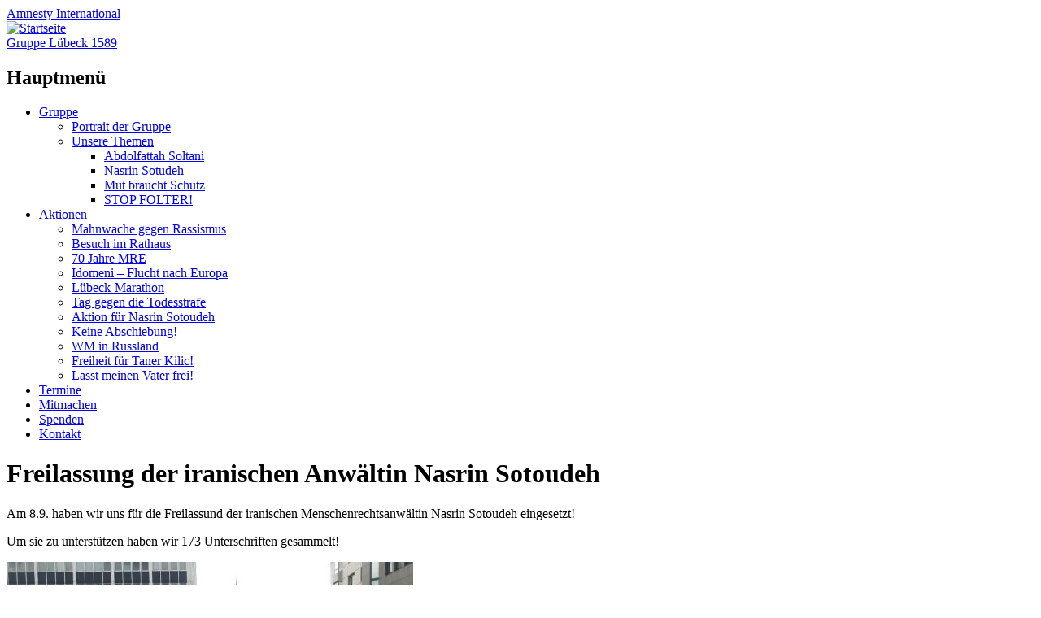

--- FILE ---
content_type: text/html; charset=UTF-8
request_url: https://luebeck1589.amnesty-international.de/freilassung-der-iranischen-anwaeltin-nasrin-sotoudeh/
body_size: 10523
content:
  <!DOCTYPE html>
<html lang="de" class="no-js">
<head>
<meta charset="UTF-8" />
<meta name="viewport" content="width=device-width, initial-scale=1" />
<link rel="profile" href="http://gmpg.org/xfn/11" />
<link rel="pingback" href="https://luebeck1589.amnesty-international.de/xmlrpc.php" />

<title>Freilassung der iranischen Anwältin Nasrin Sotoudeh &#8211; Gruppe Lübeck 1589</title>
<meta name='robots' content='max-image-preview:large' />
<link rel="alternate" type="application/rss+xml" title="Gruppe Lübeck 1589 &raquo; Feed" href="https://luebeck1589.amnesty-international.de/feed/" />
<link rel="alternate" type="application/rss+xml" title="Gruppe Lübeck 1589 &raquo; Kommentar-Feed" href="https://luebeck1589.amnesty-international.de/comments/feed/" />
<link rel="alternate" title="oEmbed (JSON)" type="application/json+oembed" href="https://luebeck1589.amnesty-international.de/wp-json/oembed/1.0/embed?url=https%3A%2F%2Fluebeck1589.amnesty-international.de%2Ffreilassung-der-iranischen-anwaeltin-nasrin-sotoudeh%2F" />
<link rel="alternate" title="oEmbed (XML)" type="text/xml+oembed" href="https://luebeck1589.amnesty-international.de/wp-json/oembed/1.0/embed?url=https%3A%2F%2Fluebeck1589.amnesty-international.de%2Ffreilassung-der-iranischen-anwaeltin-nasrin-sotoudeh%2F&#038;format=xml" />
<style id='wp-img-auto-sizes-contain-inline-css' type='text/css'>
img:is([sizes=auto i],[sizes^="auto," i]){contain-intrinsic-size:3000px 1500px}
/*# sourceURL=wp-img-auto-sizes-contain-inline-css */
</style>
<link rel='stylesheet' id='eo-leaflet.js-css' href='https://luebeck1589.amnesty-international.de/wp-content/plugins/event-organiser/lib/leaflet/leaflet.min.css?ver=1.4.0' type='text/css' media='all' />
<style id='eo-leaflet.js-inline-css' type='text/css'>
.leaflet-popup-close-button{box-shadow:none!important;}
/*# sourceURL=eo-leaflet.js-inline-css */
</style>
<style id='wp-emoji-styles-inline-css' type='text/css'>

	img.wp-smiley, img.emoji {
		display: inline !important;
		border: none !important;
		box-shadow: none !important;
		height: 1em !important;
		width: 1em !important;
		margin: 0 0.07em !important;
		vertical-align: -0.1em !important;
		background: none !important;
		padding: 0 !important;
	}
/*# sourceURL=wp-emoji-styles-inline-css */
</style>
<style id='wp-block-library-inline-css' type='text/css'>
:root{--wp-block-synced-color:#7a00df;--wp-block-synced-color--rgb:122,0,223;--wp-bound-block-color:var(--wp-block-synced-color);--wp-editor-canvas-background:#ddd;--wp-admin-theme-color:#007cba;--wp-admin-theme-color--rgb:0,124,186;--wp-admin-theme-color-darker-10:#006ba1;--wp-admin-theme-color-darker-10--rgb:0,107,160.5;--wp-admin-theme-color-darker-20:#005a87;--wp-admin-theme-color-darker-20--rgb:0,90,135;--wp-admin-border-width-focus:2px}@media (min-resolution:192dpi){:root{--wp-admin-border-width-focus:1.5px}}.wp-element-button{cursor:pointer}:root .has-very-light-gray-background-color{background-color:#eee}:root .has-very-dark-gray-background-color{background-color:#313131}:root .has-very-light-gray-color{color:#eee}:root .has-very-dark-gray-color{color:#313131}:root .has-vivid-green-cyan-to-vivid-cyan-blue-gradient-background{background:linear-gradient(135deg,#00d084,#0693e3)}:root .has-purple-crush-gradient-background{background:linear-gradient(135deg,#34e2e4,#4721fb 50%,#ab1dfe)}:root .has-hazy-dawn-gradient-background{background:linear-gradient(135deg,#faaca8,#dad0ec)}:root .has-subdued-olive-gradient-background{background:linear-gradient(135deg,#fafae1,#67a671)}:root .has-atomic-cream-gradient-background{background:linear-gradient(135deg,#fdd79a,#004a59)}:root .has-nightshade-gradient-background{background:linear-gradient(135deg,#330968,#31cdcf)}:root .has-midnight-gradient-background{background:linear-gradient(135deg,#020381,#2874fc)}:root{--wp--preset--font-size--normal:16px;--wp--preset--font-size--huge:42px}.has-regular-font-size{font-size:1em}.has-larger-font-size{font-size:2.625em}.has-normal-font-size{font-size:var(--wp--preset--font-size--normal)}.has-huge-font-size{font-size:var(--wp--preset--font-size--huge)}.has-text-align-center{text-align:center}.has-text-align-left{text-align:left}.has-text-align-right{text-align:right}.has-fit-text{white-space:nowrap!important}#end-resizable-editor-section{display:none}.aligncenter{clear:both}.items-justified-left{justify-content:flex-start}.items-justified-center{justify-content:center}.items-justified-right{justify-content:flex-end}.items-justified-space-between{justify-content:space-between}.screen-reader-text{border:0;clip-path:inset(50%);height:1px;margin:-1px;overflow:hidden;padding:0;position:absolute;width:1px;word-wrap:normal!important}.screen-reader-text:focus{background-color:#ddd;clip-path:none;color:#444;display:block;font-size:1em;height:auto;left:5px;line-height:normal;padding:15px 23px 14px;text-decoration:none;top:5px;width:auto;z-index:100000}html :where(.has-border-color){border-style:solid}html :where([style*=border-top-color]){border-top-style:solid}html :where([style*=border-right-color]){border-right-style:solid}html :where([style*=border-bottom-color]){border-bottom-style:solid}html :where([style*=border-left-color]){border-left-style:solid}html :where([style*=border-width]){border-style:solid}html :where([style*=border-top-width]){border-top-style:solid}html :where([style*=border-right-width]){border-right-style:solid}html :where([style*=border-bottom-width]){border-bottom-style:solid}html :where([style*=border-left-width]){border-left-style:solid}html :where(img[class*=wp-image-]){height:auto;max-width:100%}:where(figure){margin:0 0 1em}html :where(.is-position-sticky){--wp-admin--admin-bar--position-offset:var(--wp-admin--admin-bar--height,0px)}@media screen and (max-width:600px){html :where(.is-position-sticky){--wp-admin--admin-bar--position-offset:0px}}

/*# sourceURL=wp-block-library-inline-css */
</style><style id='global-styles-inline-css' type='text/css'>
:root{--wp--preset--aspect-ratio--square: 1;--wp--preset--aspect-ratio--4-3: 4/3;--wp--preset--aspect-ratio--3-4: 3/4;--wp--preset--aspect-ratio--3-2: 3/2;--wp--preset--aspect-ratio--2-3: 2/3;--wp--preset--aspect-ratio--16-9: 16/9;--wp--preset--aspect-ratio--9-16: 9/16;--wp--preset--color--black: #000000;--wp--preset--color--cyan-bluish-gray: #abb8c3;--wp--preset--color--white: #ffffff;--wp--preset--color--pale-pink: #f78da7;--wp--preset--color--vivid-red: #cf2e2e;--wp--preset--color--luminous-vivid-orange: #ff6900;--wp--preset--color--luminous-vivid-amber: #fcb900;--wp--preset--color--light-green-cyan: #7bdcb5;--wp--preset--color--vivid-green-cyan: #00d084;--wp--preset--color--pale-cyan-blue: #8ed1fc;--wp--preset--color--vivid-cyan-blue: #0693e3;--wp--preset--color--vivid-purple: #9b51e0;--wp--preset--gradient--vivid-cyan-blue-to-vivid-purple: linear-gradient(135deg,rgb(6,147,227) 0%,rgb(155,81,224) 100%);--wp--preset--gradient--light-green-cyan-to-vivid-green-cyan: linear-gradient(135deg,rgb(122,220,180) 0%,rgb(0,208,130) 100%);--wp--preset--gradient--luminous-vivid-amber-to-luminous-vivid-orange: linear-gradient(135deg,rgb(252,185,0) 0%,rgb(255,105,0) 100%);--wp--preset--gradient--luminous-vivid-orange-to-vivid-red: linear-gradient(135deg,rgb(255,105,0) 0%,rgb(207,46,46) 100%);--wp--preset--gradient--very-light-gray-to-cyan-bluish-gray: linear-gradient(135deg,rgb(238,238,238) 0%,rgb(169,184,195) 100%);--wp--preset--gradient--cool-to-warm-spectrum: linear-gradient(135deg,rgb(74,234,220) 0%,rgb(151,120,209) 20%,rgb(207,42,186) 40%,rgb(238,44,130) 60%,rgb(251,105,98) 80%,rgb(254,248,76) 100%);--wp--preset--gradient--blush-light-purple: linear-gradient(135deg,rgb(255,206,236) 0%,rgb(152,150,240) 100%);--wp--preset--gradient--blush-bordeaux: linear-gradient(135deg,rgb(254,205,165) 0%,rgb(254,45,45) 50%,rgb(107,0,62) 100%);--wp--preset--gradient--luminous-dusk: linear-gradient(135deg,rgb(255,203,112) 0%,rgb(199,81,192) 50%,rgb(65,88,208) 100%);--wp--preset--gradient--pale-ocean: linear-gradient(135deg,rgb(255,245,203) 0%,rgb(182,227,212) 50%,rgb(51,167,181) 100%);--wp--preset--gradient--electric-grass: linear-gradient(135deg,rgb(202,248,128) 0%,rgb(113,206,126) 100%);--wp--preset--gradient--midnight: linear-gradient(135deg,rgb(2,3,129) 0%,rgb(40,116,252) 100%);--wp--preset--font-size--small: 13px;--wp--preset--font-size--medium: 20px;--wp--preset--font-size--large: 36px;--wp--preset--font-size--x-large: 42px;--wp--preset--spacing--20: 0.44rem;--wp--preset--spacing--30: 0.67rem;--wp--preset--spacing--40: 1rem;--wp--preset--spacing--50: 1.5rem;--wp--preset--spacing--60: 2.25rem;--wp--preset--spacing--70: 3.38rem;--wp--preset--spacing--80: 5.06rem;--wp--preset--shadow--natural: 6px 6px 9px rgba(0, 0, 0, 0.2);--wp--preset--shadow--deep: 12px 12px 50px rgba(0, 0, 0, 0.4);--wp--preset--shadow--sharp: 6px 6px 0px rgba(0, 0, 0, 0.2);--wp--preset--shadow--outlined: 6px 6px 0px -3px rgb(255, 255, 255), 6px 6px rgb(0, 0, 0);--wp--preset--shadow--crisp: 6px 6px 0px rgb(0, 0, 0);}:where(.is-layout-flex){gap: 0.5em;}:where(.is-layout-grid){gap: 0.5em;}body .is-layout-flex{display: flex;}.is-layout-flex{flex-wrap: wrap;align-items: center;}.is-layout-flex > :is(*, div){margin: 0;}body .is-layout-grid{display: grid;}.is-layout-grid > :is(*, div){margin: 0;}:where(.wp-block-columns.is-layout-flex){gap: 2em;}:where(.wp-block-columns.is-layout-grid){gap: 2em;}:where(.wp-block-post-template.is-layout-flex){gap: 1.25em;}:where(.wp-block-post-template.is-layout-grid){gap: 1.25em;}.has-black-color{color: var(--wp--preset--color--black) !important;}.has-cyan-bluish-gray-color{color: var(--wp--preset--color--cyan-bluish-gray) !important;}.has-white-color{color: var(--wp--preset--color--white) !important;}.has-pale-pink-color{color: var(--wp--preset--color--pale-pink) !important;}.has-vivid-red-color{color: var(--wp--preset--color--vivid-red) !important;}.has-luminous-vivid-orange-color{color: var(--wp--preset--color--luminous-vivid-orange) !important;}.has-luminous-vivid-amber-color{color: var(--wp--preset--color--luminous-vivid-amber) !important;}.has-light-green-cyan-color{color: var(--wp--preset--color--light-green-cyan) !important;}.has-vivid-green-cyan-color{color: var(--wp--preset--color--vivid-green-cyan) !important;}.has-pale-cyan-blue-color{color: var(--wp--preset--color--pale-cyan-blue) !important;}.has-vivid-cyan-blue-color{color: var(--wp--preset--color--vivid-cyan-blue) !important;}.has-vivid-purple-color{color: var(--wp--preset--color--vivid-purple) !important;}.has-black-background-color{background-color: var(--wp--preset--color--black) !important;}.has-cyan-bluish-gray-background-color{background-color: var(--wp--preset--color--cyan-bluish-gray) !important;}.has-white-background-color{background-color: var(--wp--preset--color--white) !important;}.has-pale-pink-background-color{background-color: var(--wp--preset--color--pale-pink) !important;}.has-vivid-red-background-color{background-color: var(--wp--preset--color--vivid-red) !important;}.has-luminous-vivid-orange-background-color{background-color: var(--wp--preset--color--luminous-vivid-orange) !important;}.has-luminous-vivid-amber-background-color{background-color: var(--wp--preset--color--luminous-vivid-amber) !important;}.has-light-green-cyan-background-color{background-color: var(--wp--preset--color--light-green-cyan) !important;}.has-vivid-green-cyan-background-color{background-color: var(--wp--preset--color--vivid-green-cyan) !important;}.has-pale-cyan-blue-background-color{background-color: var(--wp--preset--color--pale-cyan-blue) !important;}.has-vivid-cyan-blue-background-color{background-color: var(--wp--preset--color--vivid-cyan-blue) !important;}.has-vivid-purple-background-color{background-color: var(--wp--preset--color--vivid-purple) !important;}.has-black-border-color{border-color: var(--wp--preset--color--black) !important;}.has-cyan-bluish-gray-border-color{border-color: var(--wp--preset--color--cyan-bluish-gray) !important;}.has-white-border-color{border-color: var(--wp--preset--color--white) !important;}.has-pale-pink-border-color{border-color: var(--wp--preset--color--pale-pink) !important;}.has-vivid-red-border-color{border-color: var(--wp--preset--color--vivid-red) !important;}.has-luminous-vivid-orange-border-color{border-color: var(--wp--preset--color--luminous-vivid-orange) !important;}.has-luminous-vivid-amber-border-color{border-color: var(--wp--preset--color--luminous-vivid-amber) !important;}.has-light-green-cyan-border-color{border-color: var(--wp--preset--color--light-green-cyan) !important;}.has-vivid-green-cyan-border-color{border-color: var(--wp--preset--color--vivid-green-cyan) !important;}.has-pale-cyan-blue-border-color{border-color: var(--wp--preset--color--pale-cyan-blue) !important;}.has-vivid-cyan-blue-border-color{border-color: var(--wp--preset--color--vivid-cyan-blue) !important;}.has-vivid-purple-border-color{border-color: var(--wp--preset--color--vivid-purple) !important;}.has-vivid-cyan-blue-to-vivid-purple-gradient-background{background: var(--wp--preset--gradient--vivid-cyan-blue-to-vivid-purple) !important;}.has-light-green-cyan-to-vivid-green-cyan-gradient-background{background: var(--wp--preset--gradient--light-green-cyan-to-vivid-green-cyan) !important;}.has-luminous-vivid-amber-to-luminous-vivid-orange-gradient-background{background: var(--wp--preset--gradient--luminous-vivid-amber-to-luminous-vivid-orange) !important;}.has-luminous-vivid-orange-to-vivid-red-gradient-background{background: var(--wp--preset--gradient--luminous-vivid-orange-to-vivid-red) !important;}.has-very-light-gray-to-cyan-bluish-gray-gradient-background{background: var(--wp--preset--gradient--very-light-gray-to-cyan-bluish-gray) !important;}.has-cool-to-warm-spectrum-gradient-background{background: var(--wp--preset--gradient--cool-to-warm-spectrum) !important;}.has-blush-light-purple-gradient-background{background: var(--wp--preset--gradient--blush-light-purple) !important;}.has-blush-bordeaux-gradient-background{background: var(--wp--preset--gradient--blush-bordeaux) !important;}.has-luminous-dusk-gradient-background{background: var(--wp--preset--gradient--luminous-dusk) !important;}.has-pale-ocean-gradient-background{background: var(--wp--preset--gradient--pale-ocean) !important;}.has-electric-grass-gradient-background{background: var(--wp--preset--gradient--electric-grass) !important;}.has-midnight-gradient-background{background: var(--wp--preset--gradient--midnight) !important;}.has-small-font-size{font-size: var(--wp--preset--font-size--small) !important;}.has-medium-font-size{font-size: var(--wp--preset--font-size--medium) !important;}.has-large-font-size{font-size: var(--wp--preset--font-size--large) !important;}.has-x-large-font-size{font-size: var(--wp--preset--font-size--x-large) !important;}
/*# sourceURL=global-styles-inline-css */
</style>

<style id='classic-theme-styles-inline-css' type='text/css'>
/*! This file is auto-generated */
.wp-block-button__link{color:#fff;background-color:#32373c;border-radius:9999px;box-shadow:none;text-decoration:none;padding:calc(.667em + 2px) calc(1.333em + 2px);font-size:1.125em}.wp-block-file__button{background:#32373c;color:#fff;text-decoration:none}
/*# sourceURL=/wp-includes/css/classic-themes.min.css */
</style>
<link rel='stylesheet' id='copy-the-code-css' href='https://luebeck1589.amnesty-international.de/wp-content/plugins/copy-the-code/assets/css/copy-the-code.css?ver=4.1.4' type='text/css' media='all' />
<link rel='stylesheet' id='ctc-copy-inline-css' href='https://luebeck1589.amnesty-international.de/wp-content/plugins/copy-the-code/assets/css/copy-inline.css?ver=4.1.4' type='text/css' media='all' />
<link rel='stylesheet' id='human_old_style-css' href='https://luebeck1589.amnesty-international.de/wp-content/themes/human/style.css?ver=0.5.5' type='text/css' media='all' />
<link rel='stylesheet' id='fontawesomepro-css' href='https://luebeck1589.amnesty-international.de/wp-content/themes/human/library/fonts/fontawesome/css/all.min.css?ver=0.5.5' type='text/css' media='all' />
<link rel='stylesheet' id='fancybox-css' href='https://luebeck1589.amnesty-international.de/wp-content/plugins/easy-fancybox/fancybox/1.5.4/jquery.fancybox.min.css?ver=6.9' type='text/css' media='screen' />
<style id='fancybox-inline-css' type='text/css'>
#fancybox-outer{background:#fff}#fancybox-content{border-color:#fff;color:#000000;}#fancybox-title,#fancybox-title-float-main{color:#fff}
/*# sourceURL=fancybox-inline-css */
</style>
<link rel='stylesheet' id='searchwp-live-search-css' href='https://luebeck1589.amnesty-international.de/wp-content/plugins/searchwp-live-ajax-search/assets/styles/style.min.css?ver=1.8.7' type='text/css' media='all' />
<style id='searchwp-live-search-inline-css' type='text/css'>
.searchwp-live-search-result .searchwp-live-search-result--title a {
  font-size: 16px;
}
.searchwp-live-search-result .searchwp-live-search-result--price {
  font-size: 14px;
}
.searchwp-live-search-result .searchwp-live-search-result--add-to-cart .button {
  font-size: 14px;
}

/*# sourceURL=searchwp-live-search-inline-css */
</style>
<script type="text/javascript" src="https://luebeck1589.amnesty-international.de/wp-includes/js/jquery/jquery.min.js?ver=3.7.1" id="jquery-core-js"></script>
<script type="text/javascript" src="https://luebeck1589.amnesty-international.de/wp-includes/js/jquery/jquery-migrate.min.js?ver=3.4.1" id="jquery-migrate-js"></script>
<script type="text/javascript" src="https://luebeck1589.amnesty-international.de/wp-content/plugins/disable-gravity-forms-fields/disable-gf-fields.js?ver=6.9" id="disable-gf-fields-js"></script>
<script type="text/javascript" src="https://luebeck1589.amnesty-international.de/wp-content/themes/human/library/js/modernizr-3.6.0.min.js?ver=3.6.0" id="modernizr-js"></script>
<script type="text/javascript" src="https://luebeck1589.amnesty-international.de/wp-content/themes/human/library/js/jquery.cycle2.min.js?ver=0.5.5" id="cycle2-js"></script>
<script type="text/javascript" src="https://luebeck1589.amnesty-international.de/wp-content/themes/human/library/js/jquery.cycle2.tile.min.js?ver=0.5.5" id="cycle2_tile-js"></script>
<script type="text/javascript" src="https://luebeck1589.amnesty-international.de/wp-content/themes/human/library/js/jquery.cycle2.shuffle.min.js?ver=0.5.5" id="cycle2_shuffle-js"></script>
<script type="text/javascript" src="https://luebeck1589.amnesty-international.de/wp-content/themes/human/library/js/jquery.cycle2.scrollVert.min.js?ver=0.5.5" id="cycle2_scrollvert-js"></script>
<script type="text/javascript" src="https://luebeck1589.amnesty-international.de/wp-content/themes/human/library/vendor/jquery-3.3.1.min.js?ver=0.5.5" id="human_jquery-js"></script>
<link rel="https://api.w.org/" href="https://luebeck1589.amnesty-international.de/wp-json/" /><link rel="alternate" title="JSON" type="application/json" href="https://luebeck1589.amnesty-international.de/wp-json/wp/v2/pages/239" /><link rel="EditURI" type="application/rsd+xml" title="RSD" href="https://luebeck1589.amnesty-international.de/xmlrpc.php?rsd" />
<meta name="generator" content="WordPress 6.9" />
<link rel="canonical" href="https://luebeck1589.amnesty-international.de/freilassung-der-iranischen-anwaeltin-nasrin-sotoudeh/" />
<link rel='shortlink' href='https://luebeck1589.amnesty-international.de/?p=239' />
<noscript><style>.simply-gallery-amp{ display: block !important; }</style></noscript><noscript><style>.sgb-preloader{ display: none !important; }</style></noscript>			<script type="text/javascript">
			/* <![CDATA[ */
				var isc_front_data =
				{
					caption_position : 'top-left',
				}
			/* ]]> */
			</script>
			<style>
				.isc-source { position: relative; display: inline-block; line-height: initial; }
                .wp-block-cover .isc-source { position: static; }
								span.isc-source-text a { display: inline; color: #fff; }
			</style>
			</head>

<body class="wp-singular page-template-default page page-id-239 wp-theme-human single-author">

<div id="wrapper">

    <div id="container">
    
        <header id="branding" role="banner">

          <div id="inner-header" class="clearfix">
            <div id="site-heading">
                <div id="block-sitebranding" class="block block-system block-system-branding-block"><a href="/" title="Startseite Gruppe Lübeck 1589 Amnesty International" rel="home">
                <div class="site-name">Amnesty <span>International</span></div>
                <span class="site-logo"><img src="https://luebeck1589.amnesty-international.de/wp-content/themes/human/library/images/candle.svg" alt="Startseite">
                </span>
                </a>
                </div>
                <div id="side-description" class="short"><a href="https://luebeck1589.amnesty-international.de/" title="Startseite Gruppe Lübeck 1589 Amnesty International" rel="home">Gruppe Lübeck 1589</a></div>
            </div>

    
            <nav id="access" role="navigation">
                <h1 class="assistive-text section-heading">Hauptmenü</h1>
                <div class="skip-link screen-reader-text"><a href="#content" title="Zum Inhalt springen">Zum Inhalt springen</a></div>
                <div class="menu"><ul id="menu-hauptmenue" class="menu"><li id="menu-item-37" class="menu-item menu-item-type-post_type menu-item-object-page menu-item-has-children menu-item-37"><a href="https://luebeck1589.amnesty-international.de/portrait-der-gruppe/">Gruppe</a>
<ul class="sub-menu">
	<li id="menu-item-112" class="menu-item menu-item-type-post_type menu-item-object-page menu-item-112"><a href="https://luebeck1589.amnesty-international.de/portrait-der-gruppe/">Portrait der Gruppe</a></li>
	<li id="menu-item-116" class="menu-item menu-item-type-post_type menu-item-object-page menu-item-has-children menu-item-116"><a href="https://luebeck1589.amnesty-international.de/unsere-themen/">Unsere Themen</a>
	<ul class="sub-menu">
		<li id="menu-item-124" class="menu-item menu-item-type-post_type menu-item-object-page menu-item-124"><a href="https://luebeck1589.amnesty-international.de/abdolfattah-soltani/">Abdolfattah Soltani</a></li>
		<li id="menu-item-230" class="menu-item menu-item-type-post_type menu-item-object-page menu-item-230"><a href="https://luebeck1589.amnesty-international.de/nasrin-sotoudeh/">Nasrin Sotudeh</a></li>
		<li id="menu-item-210" class="menu-item menu-item-type-post_type menu-item-object-page menu-item-210"><a href="https://luebeck1589.amnesty-international.de/mut-braucht-schutz/">Mut braucht Schutz</a></li>
		<li id="menu-item-123" class="menu-item menu-item-type-post_type menu-item-object-page menu-item-123"><a href="https://luebeck1589.amnesty-international.de/stop-folter-fuer-eine-welt-frei-von-folter/">STOP FOLTER!</a></li>
	</ul>
</li>
</ul>
</li>
<li id="menu-item-70" class="menu-item menu-item-type-post_type menu-item-object-page current-menu-ancestor current-menu-parent current_page_parent current_page_ancestor menu-item-has-children menu-item-70"><a href="https://luebeck1589.amnesty-international.de/aktionen/">Aktionen</a>
<ul class="sub-menu">
	<li id="menu-item-391" class="menu-item menu-item-type-post_type menu-item-object-page menu-item-391"><a href="https://luebeck1589.amnesty-international.de/mahnwache-gegen-rassismus/">Mahnwache gegen Rassismus</a></li>
	<li id="menu-item-376" class="menu-item menu-item-type-post_type menu-item-object-page menu-item-376"><a href="https://luebeck1589.amnesty-international.de/besuch-im-rathaus/">Besuch im Rathaus</a></li>
	<li id="menu-item-347" class="menu-item menu-item-type-post_type menu-item-object-page menu-item-347"><a href="https://luebeck1589.amnesty-international.de/happy-birthday-human-rights-70-jahre-menschenrechtserklaerung/">70 Jahre MRE</a></li>
	<li id="menu-item-322" class="menu-item menu-item-type-post_type menu-item-object-page menu-item-322"><a href="https://luebeck1589.amnesty-international.de/idomeni-flucht-nach-europa/">Idomeni – Flucht nach Europa</a></li>
	<li id="menu-item-308" class="menu-item menu-item-type-post_type menu-item-object-page menu-item-308"><a href="https://luebeck1589.amnesty-international.de/luebeck-marathon/">Lübeck-Marathon</a></li>
	<li id="menu-item-279" class="menu-item menu-item-type-post_type menu-item-object-page menu-item-279"><a href="https://luebeck1589.amnesty-international.de/10-oktober-internationaler-tag-gegen-die-todesstrafe/">Tag gegen die Todesstrafe</a></li>
	<li id="menu-item-241" class="menu-item menu-item-type-post_type menu-item-object-page current-menu-item page_item page-item-239 current_page_item menu-item-241"><a href="https://luebeck1589.amnesty-international.de/freilassung-der-iranischen-anwaeltin-nasrin-sotoudeh/" aria-current="page">Aktion für Nasrin Sotoudeh</a></li>
	<li id="menu-item-141" class="menu-item menu-item-type-post_type menu-item-object-page menu-item-141"><a href="https://luebeck1589.amnesty-international.de/keine-abschiebung-nach-afghanistan-69-gruende-fuer-menschlichkeit/">Keine Abschiebung!</a></li>
	<li id="menu-item-150" class="menu-item menu-item-type-post_type menu-item-object-page menu-item-150"><a href="https://luebeck1589.amnesty-international.de/wm-und-menschenrechtssituation-in-russland/">WM in Russland</a></li>
	<li id="menu-item-168" class="menu-item menu-item-type-post_type menu-item-object-page menu-item-168"><a href="https://luebeck1589.amnesty-international.de/freiheit-fuer-taner-kilic/">Freiheit für Taner Kilic!</a></li>
	<li id="menu-item-167" class="menu-item menu-item-type-post_type menu-item-object-page menu-item-167"><a href="https://luebeck1589.amnesty-international.de/lasst-meinen-vater-frei-die-aktuelle-menschenrechtssituation-im-iran-mit-maede-soltani/">Lasst meinen Vater frei!</a></li>
</ul>
</li>
<li id="menu-item-18" class="menu-item menu-item-type-post_type_archive menu-item-object-event menu-item-18"><a href="https://luebeck1589.amnesty-international.de/termine/alle/">Termine</a></li>
<li id="menu-item-49" class="menu-item menu-item-type-post_type menu-item-object-page menu-item-49"><a href="https://luebeck1589.amnesty-international.de/mitmachen/">Mitmachen</a></li>
<li id="menu-item-66" class="menu-item menu-item-type-post_type menu-item-object-page menu-item-66"><a href="https://luebeck1589.amnesty-international.de/spenden/">Spenden</a></li>
<li id="menu-item-41" class="menu-item menu-item-type-post_type menu-item-object-page menu-item-41"><a href="https://luebeck1589.amnesty-international.de/kontakt/">Kontakt</a></li>
</ul></div>            </nav><!-- #access -->
            
             
          </div>
         <!-- <div id="side-description" class="inner" style="background: #363636; color: #fff; padding: 5px;">Amnesty International</div>-->
        </header><!-- #branding -->


  <div class="inner-title-wrap">
      <div class="inner-title-box">
    <header class="entry-header">
    <h1 class="entry-title">Freilassung der iranischen Anwältin Nasrin Sotoudeh</h1>
    </header><!-- .entry-header -->
      </div>
    </div>

    <div id="content" class="clearfix full-width-content">
        
        <div id="main" class="clearfix" role="main">
        
        
<article id="post-239" class="post-239 page type-page status-publish hentry">

	<div class="entry-content post-content">
		<p>Am 8.9. haben wir uns für die Freilassund der iranischen Menschenrechtsanwältin Nasrin Sotoudeh eingesetzt!</p>
<p>Um sie zu unterstützen haben wir 173 Unterschriften gesammelt!</p>
<p><a href="https://luebeck1589.amnesty-international.de/wp-content/uploads/54/2018/09/Aktion-Nasrin-Sotoudeh_08.09.18.jpg"><img fetchpriority="high" decoding="async" class="alignnone size-medium wp-image-240" src="https://luebeck1589.amnesty-international.de/wp-content/uploads/54/2018/09/Aktion-Nasrin-Sotoudeh_08.09.18-500x281.jpg" alt="" width="500" height="281" srcset="https://luebeck1589.amnesty-international.de/wp-content/uploads/54/2018/09/Aktion-Nasrin-Sotoudeh_08.09.18-500x281.jpg 500w, https://luebeck1589.amnesty-international.de/wp-content/uploads/54/2018/09/Aktion-Nasrin-Sotoudeh_08.09.18-768x432.jpg 768w, https://luebeck1589.amnesty-international.de/wp-content/uploads/54/2018/09/Aktion-Nasrin-Sotoudeh_08.09.18-1200x675.jpg 1200w, https://luebeck1589.amnesty-international.de/wp-content/uploads/54/2018/09/Aktion-Nasrin-Sotoudeh_08.09.18.jpg 1280w" sizes="(max-width: 500px) 100vw, 500px" /></a></p>
			</div><!-- .entry-content -->
	
	<footer class="entry-meta">
		<span class="create-date">
			<i class="fal fa-calendar"></i> <span class="entry-date"> 11. September 2018</span>
		</span>
		<span class="edit-date">
			<i class="fal fa-pen"></i> <span class="update-date">11. September 2018</span>
		</span>
			</footer><!-- .entry-meta -->

	    
    <div class="post-divider"></div>
    
</article><!-- #post-239 -->
        
        	<div id="comments">
	
	
	
	
	
</div><!-- #comments -->

    </div>
        
  </div>
    


	</div><!-- #container -->

	<div class="push"></div>

</div><!-- #wrapper -->

<footer id="colophon" role="contentinfo">
    <div id="site-generator">
    <div id="inner-footer" class="clearfix">

    <div class="region region-footer">
    <nav role="navigation" aria-labelledby="block-fussbereich-menu" id="block-fussbereich" class="block block-menu navigation menu--footer">     
    <h2 class="visually-hidden" id="block-fussbereich-menu">Fußbereich</h2>
        <ul class="menu">
        <li class="menu-item"><a href="/impressum">Impressum</a></li>
        <li class="menu-item"><a href="/datenschutz">Datenschutz</a></li>
        </ul>
        <div class="footer-menu"><ul id="menu-seitenfuss" class="menu"><li id="menu-item-68" class="menu-item menu-item-type-custom menu-item-object-custom menu-item-68"><a href="/wp-admin/">Login</a></li>
</ul></div>    </div>
    
    </div>
</footer><!-- #colophon -->

<script type="speculationrules">
{"prefetch":[{"source":"document","where":{"and":[{"href_matches":"/*"},{"not":{"href_matches":["/wp-*.php","/wp-admin/*","/wp-content/uploads/54/*","/wp-content/*","/wp-content/plugins/*","/wp-content/themes/human/*","/*\\?(.+)"]}},{"not":{"selector_matches":"a[rel~=\"nofollow\"]"}},{"not":{"selector_matches":".no-prefetch, .no-prefetch a"}}]},"eagerness":"conservative"}]}
</script>
        <style>
            .searchwp-live-search-results {
                opacity: 0;
                transition: opacity .25s ease-in-out;
                -moz-transition: opacity .25s ease-in-out;
                -webkit-transition: opacity .25s ease-in-out;
                height: 0;
                overflow: hidden;
                z-index: 9999995; /* Exceed SearchWP Modal Search Form overlay. */
                position: absolute;
                display: none;
            }

            .searchwp-live-search-results-showing {
                display: block;
                opacity: 1;
                height: auto;
                overflow: auto;
            }

            .searchwp-live-search-no-results {
                padding: 3em 2em 0;
                text-align: center;
            }

            .searchwp-live-search-no-min-chars:after {
                content: "Weiterschreiben";
                display: block;
                text-align: center;
                padding: 2em 2em 0;
            }
        </style>
                <script>
            var _SEARCHWP_LIVE_AJAX_SEARCH_BLOCKS = true;
            var _SEARCHWP_LIVE_AJAX_SEARCH_ENGINE = 'default';
            var _SEARCHWP_LIVE_AJAX_SEARCH_CONFIG = 'default';
        </script>
        <script type="text/javascript" id="copy-the-code-js-extra">
/* <![CDATA[ */
var copyTheCode = {"trim_lines":"","remove_spaces":"1","copy_content_as":"","previewMarkup":"\u003Ch2\u003EHello World\u003C/h2\u003E","buttonMarkup":"\u003Cbutton class=\"copy-the-code-button\" title=\"\"\u003E\u003C/button\u003E","buttonSvg":"\u003Csvg aria-hidden=\"true\" focusable=\"false\" role=\"img\" class=\"copy-icon\" viewBox=\"0 0 16 16\" width=\"16\" height=\"16\" fill=\"currentColor\"\u003E\u003Cpath d=\"M0 6.75C0 5.784.784 5 1.75 5h1.5a.75.75 0 0 1 0 1.5h-1.5a.25.25 0 0 0-.25.25v7.5c0 .138.112.25.25.25h7.5a.25.25 0 0 0 .25-.25v-1.5a.75.75 0 0 1 1.5 0v1.5A1.75 1.75 0 0 1 9.25 16h-7.5A1.75 1.75 0 0 1 0 14.25Z\"\u003E\u003C/path\u003E\u003Cpath d=\"M5 1.75C5 .784 5.784 0 6.75 0h7.5C15.216 0 16 .784 16 1.75v7.5A1.75 1.75 0 0 1 14.25 11h-7.5A1.75 1.75 0 0 1 5 9.25Zm1.75-.25a.25.25 0 0 0-.25.25v7.5c0 .138.112.25.25.25h7.5a.25.25 0 0 0 .25-.25v-7.5a.25.25 0 0 0-.25-.25Z\"\u003E\u003C/path\u003E\u003C/svg\u003E","selectors":[{"selector":"pre","style":"button","button_text":"Kopieren","button_title":"Copy to Clipboard","button_copy_text":"Kopiert!","button_position":"inside","copy_format":"","conditions":""}],"selector":"pre","settings":{"selector":"pre","button-text":"Copy to Clipboard","button-title":"Copy to Clipboard","button-copy-text":"Kopiert!","button-position":"inside","copy-format":"default"},"string":{"title":"Copy to Clipboard","copy":"Copy to Clipboard","copied":"Kopiert!"},"image-url":"https://luebeck1589.amnesty-international.de/wp-content/plugins/copy-the-code//assets/images/copy-1.svg","redirect_url":""};
//# sourceURL=copy-the-code-js-extra
/* ]]> */
</script>
<script type="text/javascript" src="https://luebeck1589.amnesty-international.de/wp-content/plugins/copy-the-code/assets/js/copy-the-code.js?ver=4.1.4" id="copy-the-code-js"></script>
<script type="text/javascript" src="https://luebeck1589.amnesty-international.de/wp-content/plugins/copy-the-code/assets/js/clipboard.js?ver=4.1.4" id="ctc-clipboard-js"></script>
<script type="text/javascript" src="https://luebeck1589.amnesty-international.de/wp-content/plugins/copy-the-code/assets/js/copy-inline.js?ver=4.1.4" id="ctc-copy-inline-js"></script>
<script type="text/javascript" src="https://luebeck1589.amnesty-international.de/wp-content/plugins/shortcode-toc/assets/vendor/js/anchorific.js?ver=1.0.3" id="anchorific-js"></script>
<script type="text/javascript" src="https://luebeck1589.amnesty-international.de/wp-includes/js/imagesloaded.min.js?ver=5.0.0" id="imagesloaded-js"></script>
<script type="text/javascript" src="https://luebeck1589.amnesty-international.de/wp-includes/js/masonry.min.js?ver=4.2.2" id="masonry-js"></script>
<script type="text/javascript" src="https://luebeck1589.amnesty-international.de/wp-includes/js/jquery/jquery.masonry.min.js?ver=3.1.2b" id="jquery-masonry-js"></script>
<script type="text/javascript" src="https://luebeck1589.amnesty-international.de/wp-content/themes/human/library/js/scripts.js?ver=6.9" id="wp_human_custom_js-js"></script>
<script type="text/javascript" src="https://luebeck1589.amnesty-international.de/wp-content/plugins/easy-fancybox/vendor/purify.min.js?ver=6.9" id="fancybox-purify-js"></script>
<script type="text/javascript" id="jquery-fancybox-js-extra">
/* <![CDATA[ */
var efb_i18n = {"close":"Close","next":"Next","prev":"Previous","startSlideshow":"Start slideshow","toggleSize":"Toggle size"};
//# sourceURL=jquery-fancybox-js-extra
/* ]]> */
</script>
<script type="text/javascript" src="https://luebeck1589.amnesty-international.de/wp-content/plugins/easy-fancybox/fancybox/1.5.4/jquery.fancybox.min.js?ver=6.9" id="jquery-fancybox-js"></script>
<script type="text/javascript" id="jquery-fancybox-js-after">
/* <![CDATA[ */
var fb_timeout, fb_opts={'autoScale':true,'showCloseButton':true,'width':560,'height':340,'margin':40,'pixelRatio':'false','padding':10,'centerOnScroll':true,'enableEscapeButton':true,'speedIn':300,'speedOut':300,'overlayShow':true,'hideOnOverlayClick':true,'overlayColor':'#777','overlayOpacity':0.7,'minViewportWidth':320,'minVpHeight':320,'disableCoreLightbox':'true','enableBlockControls':'true','fancybox_openBlockControls':'true' };
if(typeof easy_fancybox_handler==='undefined'){
var easy_fancybox_handler=function(){
jQuery([".nolightbox","a.wp-block-file__button","a.pin-it-button","a[href*='pinterest.com\/pin\/create']","a[href*='facebook.com\/share']","a[href*='twitter.com\/share']"].join(',')).addClass('nofancybox');
jQuery('a.fancybox-close').on('click',function(e){e.preventDefault();jQuery.fancybox.close()});
/* IMG */
						var unlinkedImageBlocks=jQuery(".wp-block-image > img:not(.nofancybox,figure.nofancybox>img)");
						unlinkedImageBlocks.wrap(function() {
							var href = jQuery( this ).attr( "src" );
							return "<a href='" + href + "'></a>";
						});
var fb_IMG_select=jQuery('a[href*=".jpg" i]:not(.nofancybox,li.nofancybox>a,figure.nofancybox>a),area[href*=".jpg" i]:not(.nofancybox),a[href*=".jpeg" i]:not(.nofancybox,li.nofancybox>a,figure.nofancybox>a),area[href*=".jpeg" i]:not(.nofancybox),a[href*=".png" i]:not(.nofancybox,li.nofancybox>a,figure.nofancybox>a),area[href*=".png" i]:not(.nofancybox),a[href*=".webp" i]:not(.nofancybox,li.nofancybox>a,figure.nofancybox>a),area[href*=".webp" i]:not(.nofancybox),a[href*=".gif" i]:not(.nofancybox,li.nofancybox>a,figure.nofancybox>a),area[href*=".gif" i]:not(.nofancybox)');
fb_IMG_select.addClass('fancybox image').attr('rel','gallery');
jQuery('a.fancybox,area.fancybox,.fancybox>a').each(function(){jQuery(this).fancybox(jQuery.extend(true,{},fb_opts,{'type':'image','transition':'elastic','transitionIn':'elastic','easingIn':'easeOutBack','transitionOut':'elastic','easingOut':'easeInBack','opacity':false,'hideOnContentClick':true,'titleShow':true,'titlePosition':'over','titleFromAlt':true,'showNavArrows':true,'enableKeyboardNav':true,'cyclic':true,'mouseWheel':'true','changeSpeed':300,'changeFade':300}))});
/* Inline */
jQuery('a.fancybox-inline,area.fancybox-inline,.fancybox-inline>a').each(function(){jQuery(this).fancybox(jQuery.extend(true,{},fb_opts,{'type':'inline','autoDimensions':true,'scrolling':'no','easingIn':'easeOutBack','easingOut':'easeInBack','opacity':false,'hideOnContentClick':true,'titleShow':false}))});
};};
jQuery(easy_fancybox_handler);jQuery(document).on('post-load',easy_fancybox_handler);

//# sourceURL=jquery-fancybox-js-after
/* ]]> */
</script>
<script type="text/javascript" src="https://luebeck1589.amnesty-international.de/wp-content/plugins/easy-fancybox/vendor/jquery.easing.min.js?ver=1.4.1" id="jquery-easing-js"></script>
<script type="text/javascript" src="https://luebeck1589.amnesty-international.de/wp-content/plugins/easy-fancybox/vendor/jquery.mousewheel.min.js?ver=3.1.13" id="jquery-mousewheel-js"></script>
<script type="text/javascript" id="swp-live-search-client-js-extra">
/* <![CDATA[ */
var searchwp_live_search_params = [];
searchwp_live_search_params = {"ajaxurl":"https:\/\/luebeck1589.amnesty-international.de\/wp-admin\/admin-ajax.php","origin_id":239,"config":{"default":{"engine":"default","input":{"delay":300,"min_chars":3},"results":{"position":"bottom","width":"auto","offset":{"x":0,"y":5}},"spinner":{"lines":12,"length":8,"width":3,"radius":8,"scale":1,"corners":1,"color":"#424242","fadeColor":"transparent","speed":1,"rotate":0,"animation":"searchwp-spinner-line-fade-quick","direction":1,"zIndex":2000000000,"className":"spinner","top":"50%","left":"50%","shadow":"0 0 1px transparent","position":"absolute"}}},"msg_no_config_found":"Keine g\u00fcltige Konfiguration f\u00fcr SearchWP Live Search gefunden!","aria_instructions":"Wenn automatisch vervollst\u00e4ndigte Ergebnisse verf\u00fcgbar sind, dann verwende die Pfeile nach oben und unten zur Auswahl und die Eingabetaste, um zur gew\u00fcnschten Seite zu gelangen. Benutzer von Touch-Ger\u00e4ten erkunden mit Touch oder mit Wischgesten."};;
//# sourceURL=swp-live-search-client-js-extra
/* ]]> */
</script>
<script type="text/javascript" src="https://luebeck1589.amnesty-international.de/wp-content/plugins/searchwp-live-ajax-search/assets/javascript/dist/script.min.js?ver=1.8.7" id="swp-live-search-client-js"></script>
<script type="text/javascript" src="https://luebeck1589.amnesty-international.de/wp-content/plugins/image-source-control-isc/public/assets/js/captions.js?ver=2.8.0" id="isc_caption-js"></script>
<script id="wp-emoji-settings" type="application/json">
{"baseUrl":"https://s.w.org/images/core/emoji/17.0.2/72x72/","ext":".png","svgUrl":"https://s.w.org/images/core/emoji/17.0.2/svg/","svgExt":".svg","source":{"concatemoji":"https://luebeck1589.amnesty-international.de/wp-includes/js/wp-emoji-release.min.js?ver=6.9"}}
</script>
<script type="module">
/* <![CDATA[ */
/*! This file is auto-generated */
const a=JSON.parse(document.getElementById("wp-emoji-settings").textContent),o=(window._wpemojiSettings=a,"wpEmojiSettingsSupports"),s=["flag","emoji"];function i(e){try{var t={supportTests:e,timestamp:(new Date).valueOf()};sessionStorage.setItem(o,JSON.stringify(t))}catch(e){}}function c(e,t,n){e.clearRect(0,0,e.canvas.width,e.canvas.height),e.fillText(t,0,0);t=new Uint32Array(e.getImageData(0,0,e.canvas.width,e.canvas.height).data);e.clearRect(0,0,e.canvas.width,e.canvas.height),e.fillText(n,0,0);const a=new Uint32Array(e.getImageData(0,0,e.canvas.width,e.canvas.height).data);return t.every((e,t)=>e===a[t])}function p(e,t){e.clearRect(0,0,e.canvas.width,e.canvas.height),e.fillText(t,0,0);var n=e.getImageData(16,16,1,1);for(let e=0;e<n.data.length;e++)if(0!==n.data[e])return!1;return!0}function u(e,t,n,a){switch(t){case"flag":return n(e,"\ud83c\udff3\ufe0f\u200d\u26a7\ufe0f","\ud83c\udff3\ufe0f\u200b\u26a7\ufe0f")?!1:!n(e,"\ud83c\udde8\ud83c\uddf6","\ud83c\udde8\u200b\ud83c\uddf6")&&!n(e,"\ud83c\udff4\udb40\udc67\udb40\udc62\udb40\udc65\udb40\udc6e\udb40\udc67\udb40\udc7f","\ud83c\udff4\u200b\udb40\udc67\u200b\udb40\udc62\u200b\udb40\udc65\u200b\udb40\udc6e\u200b\udb40\udc67\u200b\udb40\udc7f");case"emoji":return!a(e,"\ud83e\u1fac8")}return!1}function f(e,t,n,a){let r;const o=(r="undefined"!=typeof WorkerGlobalScope&&self instanceof WorkerGlobalScope?new OffscreenCanvas(300,150):document.createElement("canvas")).getContext("2d",{willReadFrequently:!0}),s=(o.textBaseline="top",o.font="600 32px Arial",{});return e.forEach(e=>{s[e]=t(o,e,n,a)}),s}function r(e){var t=document.createElement("script");t.src=e,t.defer=!0,document.head.appendChild(t)}a.supports={everything:!0,everythingExceptFlag:!0},new Promise(t=>{let n=function(){try{var e=JSON.parse(sessionStorage.getItem(o));if("object"==typeof e&&"number"==typeof e.timestamp&&(new Date).valueOf()<e.timestamp+604800&&"object"==typeof e.supportTests)return e.supportTests}catch(e){}return null}();if(!n){if("undefined"!=typeof Worker&&"undefined"!=typeof OffscreenCanvas&&"undefined"!=typeof URL&&URL.createObjectURL&&"undefined"!=typeof Blob)try{var e="postMessage("+f.toString()+"("+[JSON.stringify(s),u.toString(),c.toString(),p.toString()].join(",")+"));",a=new Blob([e],{type:"text/javascript"});const r=new Worker(URL.createObjectURL(a),{name:"wpTestEmojiSupports"});return void(r.onmessage=e=>{i(n=e.data),r.terminate(),t(n)})}catch(e){}i(n=f(s,u,c,p))}t(n)}).then(e=>{for(const n in e)a.supports[n]=e[n],a.supports.everything=a.supports.everything&&a.supports[n],"flag"!==n&&(a.supports.everythingExceptFlag=a.supports.everythingExceptFlag&&a.supports[n]);var t;a.supports.everythingExceptFlag=a.supports.everythingExceptFlag&&!a.supports.flag,a.supports.everything||((t=a.source||{}).concatemoji?r(t.concatemoji):t.wpemoji&&t.twemoji&&(r(t.twemoji),r(t.wpemoji)))});
//# sourceURL=https://luebeck1589.amnesty-international.de/wp-includes/js/wp-emoji-loader.min.js
/* ]]> */
</script>

</body>
</html>
